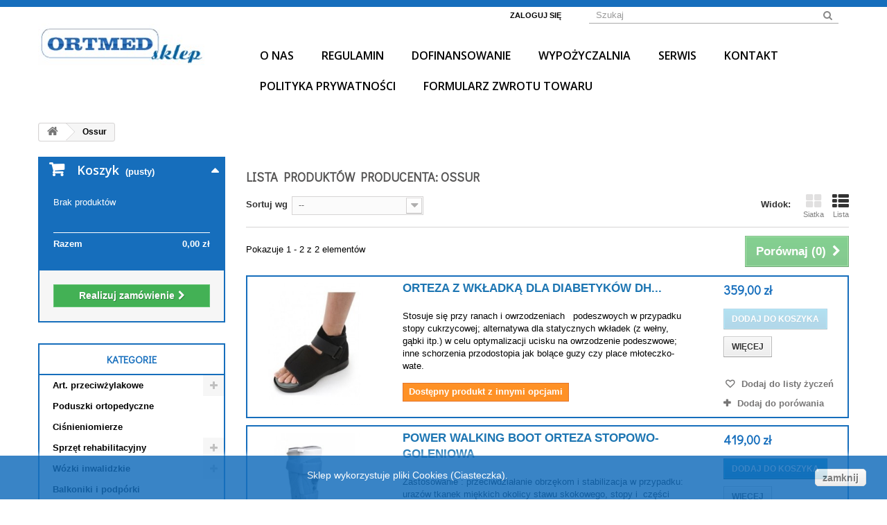

--- FILE ---
content_type: text/html; charset=utf-8
request_url: https://www.ortmed.pl/9_ossur
body_size: 12259
content:
<!DOCTYPE HTML>
<!--[if lt IE 7]> <html class="no-js lt-ie9 lt-ie8 lt-ie7" lang="pl-pl"><![endif]-->
<!--[if IE 7]><html class="no-js lt-ie9 lt-ie8 ie7" lang="pl-pl"><![endif]-->
<!--[if IE 8]><html class="no-js lt-ie9 ie8" lang="pl-pl"><![endif]-->
<!--[if gt IE 8]> <html class="no-js ie9" lang="pl-pl"><![endif]-->
<html lang="pl-pl">
	<head>
		<meta charset="utf-8" />
		<title>Ossur - Ortmed</title>
		<meta name="generator" content="PrestaShop" />
		<meta name="robots" content="index,follow" />
		<meta name="viewport" content="width=device-width, minimum-scale=0.25, maximum-scale=1.6, initial-scale=1.0" />
		<meta name="apple-mobile-web-app-capable" content="yes" />
		<link rel="icon" type="image/vnd.microsoft.icon" href="/img/favicon.ico?1715764995" />
		<link rel="shortcut icon" type="image/x-icon" href="/img/favicon.ico?1715764995" />
			<link rel="stylesheet" href="https://www.ortmed.pl/themes/ortmed/cache/v_20_bbb7431b69b206cc60485304dce7ba02_all.css" type="text/css" media="all" />
		<script type="text/javascript">
var CUSTOMIZE_TEXTFIELD = 1;
var FancyboxI18nClose = 'Zamknij';
var FancyboxI18nNext = 'Następny';
var FancyboxI18nPrev = 'Poprzedni';
var added_to_wishlist = 'Dodany do listy życzeń.';
var ajax_allowed = true;
var ajaxsearch = true;
var baseDir = 'https://www.ortmed.pl/';
var baseUri = 'https://www.ortmed.pl/';
var blocksearch_type = 'top';
var comparator_max_item = '3';
var comparedProductsIds = [];
var contentOnly = false;
var customizationIdMessage = 'Dostosowywanie #';
var delete_txt = 'Usuń';
var displayList = true;
var freeProductTranslation = 'Za darmo!';
var freeShippingTranslation = 'Darmowa wysyłka!';
var generated_date = 1769021291;
var hasDeliveryAddress = false;
var id_lang = 1;
var img_dir = 'https://www.ortmed.pl/themes/ortmed/img/';
var instantsearch = false;
var isGuest = 0;
var isLogged = 0;
var isMobile = false;
var loggin_required = 'Musisz być zalogowany aby zarządzać listą życzeń.';
var max_item = 'Nie możesz dodać więcej niż 3 produkt(ów) do porównania';
var min_item = 'Wybierz proszę przynajmniej jeden produkt';
var mywishlist_url = 'https://www.ortmed.pl/module/blockwishlist/mywishlist';
var page_name = 'manufacturer';
var placeholder_blocknewsletter = 'Wpisz swój e-mail';
var priceDisplayMethod = 0;
var priceDisplayPrecision = 2;
var quickView = false;
var removingLinkText = 'usuń ten produkt z koszyka';
var request = 'https://www.ortmed.pl/9_ossur';
var roundMode = 2;
var search_url = 'https://www.ortmed.pl/szukaj';
var static_token = 'bca7f0e3e7f569039c9986f253590731';
var toBeDetermined = ' ';
var token = '19b14bb755f480e24a39c07cf72bf500';
var usingSecureMode = true;
var wishlistProductsIds = false;
</script>

		<script type="text/javascript" src="https://www.ortmed.pl/themes/ortmed/cache/v_10_865d0c784f7a30835851b7b4ff1e8009.js"></script>
			
			<script type="text/javascript">
				(window.gaDevIds=window.gaDevIds||[]).push('d6YPbH');
				(function(i,s,o,g,r,a,m){i['GoogleAnalyticsObject']=r;i[r]=i[r]||function(){
				(i[r].q=i[r].q||[]).push(arguments)},i[r].l=1*new Date();a=s.createElement(o),
				m=s.getElementsByTagName(o)[0];a.async=1;a.src=g;m.parentNode.insertBefore(a,m)
				})(window,document,'script','//www.google-analytics.com/analytics.js','ga');
				ga('create', 'UA-53440798-1', 'auto');
				ga('require', 'ec');
				
			</script><script defer type="text/javascript">/*
 *
 *  2007-2021 PayPal
 *
 *  NOTICE OF LICENSE
 *
 *  This source file is subject to the Academic Free License (AFL 3.0)
 *  that is bundled with this package in the file LICENSE.txt.
 *  It is also available through the world-wide-web at this URL:
 *  http://opensource.org/licenses/afl-3.0.php
 *  If you did not receive a copy of the license and are unable to
 *  obtain it through the world-wide-web, please send an email
 *  to license@prestashop.com so we can send you a copy immediately.
 *
 *  DISCLAIMER
 *
 *  Do not edit or add to this file if you wish to upgrade PrestaShop to newer
 *  versions in the future. If you wish to customize PrestaShop for your
 *  needs please refer to http://www.prestashop.com for more information.
 *
 *  @author 2007-2021 PayPal
 *  @author 202 ecommerce <tech@202-ecommerce.com>
 *  @copyright PayPal
 *  @license http://opensource.org/licenses/osl-3.0.php Open Software License (OSL 3.0)
 *
 */


    

function updateFormDatas()
{
	var nb = $('#quantity_wanted').val();
	var id = $('#idCombination').val();

	$('.paypal_payment_form input[name=quantity]').val(nb);
	$('.paypal_payment_form input[name=id_p_attr]').val(id);
}
	
$(document).ready( function() {
    
		var baseDirPP = baseDir.replace('http:', 'https:');
		
	if($('#in_context_checkout_enabled').val() != 1)
	{
        $(document).on('click','#payment_paypal_express_checkout', function() {
			$('#paypal_payment_form_cart').submit();
			return false;
		});
	}


	var jquery_version = $.fn.jquery.split('.');
	if(jquery_version[0]>=1 && jquery_version[1] >= 7)
	{
		$('body').on('submit',".paypal_payment_form", function () {
			updateFormDatas();
		});
	}
	else {
		$('.paypal_payment_form').live('submit', function () {
			updateFormDatas();
		});
	}

	function displayExpressCheckoutShortcut() {
		var id_product = $('input[name="id_product"]').val();
		var id_product_attribute = $('input[name="id_product_attribute"]').val();
		$.ajax({
			type: "GET",
			url: baseDirPP+'/modules/paypal/express_checkout/ajax.php',
			data: { get_qty: "1", id_product: id_product, id_product_attribute: id_product_attribute },
			cache: false,
			success: function(result) {
				if (result == '1') {
					$('#container_express_checkout').slideDown();
				} else {
					$('#container_express_checkout').slideUp();
				}
				return true;
			}
		});
	}

	$('select[name^="group_"]').change(function () {
		setTimeout(function(){displayExpressCheckoutShortcut()}, 500);
	});

	$('.color_pick').click(function () {
		setTimeout(function(){displayExpressCheckoutShortcut()}, 500);
	});

    if($('body#product').length > 0) {
        setTimeout(function(){displayExpressCheckoutShortcut()}, 500);
    }
	
	
			

	var modulePath = 'modules/paypal';
	var subFolder = '/integral_evolution';

	var fullPath = baseDirPP + modulePath + subFolder;
	var confirmTimer = false;
		
	if ($('form[target="hss_iframe"]').length == 0) {
		if ($('select[name^="group_"]').length > 0)
			displayExpressCheckoutShortcut();
		return false;
	} else {
		checkOrder();
	}

	function checkOrder() {
		if(confirmTimer == false)
			confirmTimer = setInterval(getOrdersCount, 1000);
	}

	});


</script>
		<link rel="stylesheet" href="https://fonts.googleapis.com/css?family=Didact+Gothic|Open+Sans:300,600&amp;subset=latin,latin-ext" type="text/css" media="all" />
		<!--[if IE 8]>
		<script src="https://oss.maxcdn.com/libs/html5shiv/3.7.0/html5shiv.js"></script>
		<script src="https://oss.maxcdn.com/libs/respond.js/1.3.0/respond.min.js"></script>
		<![endif]-->
	</head>
	<body id="manufacturer" class="manufacturer manufacturer-9 manufacturer-ossur hide-right-column lang_pl">
					<div id="page">
			<div class="header-container">
				<header id="header">
					<div class="banner">
						<div class="container">
							<div class="row">
								
							</div>
						</div>
					</div>
					<div class="nav">
						<div class="container">
							<div class="row">
								<nav><!-- Block user information module NAV  -->
<div class="header_user_info col-sm-8 clearfix">
	<a class="login" href="https://www.ortmed.pl/moje-konto" rel="nofollow" title="Zaloguj się do swojego konta klienta">
		Zaloguj się
	</a>
</div>
<!-- /Block usmodule NAV -->
<!-- Block languages module -->
<!-- /Block languages module -->
<!-- Block search module TOP -->
<div id="search_block_top" class="col-sm-4 clearfix">
	<form id="searchbox" method="get" action="//www.ortmed.pl/szukaj" >
		<input type="hidden" name="controller" value="search" />
		<input type="hidden" name="orderby" value="position" />
		<input type="hidden" name="orderway" value="desc" />
		<input class="search_query form-control" type="text" id="search_query_top" name="search_query" placeholder="Szukaj" value="" />
		<button type="submit" name="submit_search" class="btn btn-default button-search">
			<span>Szukaj</span>
		</button>
	</form>
</div>
<!-- /Block search module TOP --></nav>
							</div>
						</div>
					</div>
					<div>
						<div class="container">
							<div class="row">
								<div id="header_logo">
									<a href="https://www.ortmed.pl/" title="Ortmed">
										<img class="logo img-responsive" src="https://www.ortmed.pl/img/ortmed-logo-1425991498.jpg" alt="Ortmed" width="240" height="60"/>
									</a>
								</div>
									<!-- Menu -->
	<div id="block_top_menu" class="sf-contener clearfix col-sm-9">
		<div class="cat-title">Kategorie</div>
		<ul class="sf-menu clearfix menu-content">
			<li><a href="https://www.ortmed.pl/content/4-o-nas" title="O nas">O nas</a></li>
<li><a href="https://www.ortmed.pl/content/3-regulamin" title="Regulamin">Regulamin</a></li>
<li><a href="https://www.ortmed.pl/content/category/2-dofinansowanie" title="Dofinansowanie">Dofinansowanie</a><ul><li ><a href="https://www.ortmed.pl/content/7-nfz">NFZ</a></li><li ><a href="https://www.ortmed.pl/content/8-pcpr">PCPR</a></li><li ><a href="https://www.ortmed.pl/content/9-pfron">PFRON</a></li></ul></li>
<li><a href="http://www.ortmed.pl/content/10-wypozyczalnia" title="Wypożyczalnia">Wypożyczalnia</a></li>
<li><a href="https://www.ortmed.pl/content/11-serwis" title="Serwis">Serwis</a></li>
<li><a href="https://www.ortmed.pl/content/6-kontakt" title="Kontakt">Kontakt</a></li>
<li><a href="https://www.ortmed.pl/content/12-polityka-prywatnosci" title="Polityka prywatności">Polityka prywatności</a></li>
<li><a href="https://www.ortmed.pl/content/13-formularz-zwrotu-towaru" title="Formularz Zwrotu Towaru">Formularz Zwrotu Towaru</a></li>

					</ul>
	</div>
	<!--/ Menu -->
							</div>
						</div>
					</div>
				</header>
			</div>
			<div class="columns-container">
				<div id="columns" class="container">
											
<!-- Breadcrumb -->
<div class="breadcrumb clearfix">
	<a class="home" href="http://www.ortmed.pl/" title="Powr&oacute;t do strony gł&oacute;wnej"><i class="icon-home"></i></a>
			<span class="navigation-pipe">&gt;</span>
					Ossur
			</div>
<!-- /Breadcrumb -->

										<div id="slider_row" class="row">
						<div id="top_column" class="center_column col-xs-12 col-sm-12">
							
							<!---->
						</div>
					</div>
					<div class="row">
												<div id="left_column" class="column col-xs-12 col-sm-3"><!-- MODULE Block cart -->
	<div class="shopping_cart">
		<a href="https://www.ortmed.pl/zamowienie" title="Pokaż mój koszyk" rel="nofollow">
			<b>Koszyk</b>
			<span class="ajax_cart_quantity unvisible">0</span>
			<span class="ajax_cart_product_txt unvisible">Produkt</span>
			<span class="ajax_cart_product_txt_s unvisible">Produkty</span>
			<span class="ajax_cart_total unvisible">
							</span>
			<span class="ajax_cart_no_product">(pusty)</span>
							<span class="block_cart_expand unvisible">&nbsp;</span>
				<span class="block_cart_collapse">&nbsp;</span>
					</a>
					<div class="cart_block block exclusive">
				<div class="block_content">
					<!-- block list of products -->
					<div class="cart_block_list expanded">
												<p class="cart_block_no_products">
							Brak produktów
						</p>
												<div class="cart-prices">
							<div class="cart-prices-line first-line">
								<span class="price cart_block_shipping_cost ajax_cart_shipping_cost unvisible">
																			 <!--Do ustalenia-->																	</span>
								<span class="unvisible">
									Wysyłka
								</span>
							</div>
																					<div class="cart-prices-line last-line">
								<span class="price cart_block_total ajax_block_cart_total">0,00 zł</span>
								<span>Razem</span>
							</div>
													</div>
						<p class="cart-buttons">
							<a id="button_order_cart" class="btn btn-default button button-small" href="https://www.ortmed.pl/zamowienie" title="Realizuj zamówienie" rel="nofollow">
								<span>
									Realizuj zamówienie<i class="icon-chevron-right right"></i>
								</span>
							</a>
						</p>
					</div>
				</div>
			</div><!-- .cart_block -->
			</div>

	<div id="layer_cart">
		<div class="clearfix">
			<div class="layer_cart_product col-xs-12 col-md-6">
				<span class="cross" title="Zamknij okno"></span>
				<h2>
					<i class="icon-check"></i>Produkt dodany poprawnie do Twojego koszyka
				</h2>
				<div class="product-image-container layer_cart_img">
				</div>
				<div class="layer_cart_product_info">
					<span id="layer_cart_product_title" class="product-name"></span>
					<span id="layer_cart_product_attributes"></span>
					<div>
						<strong class="dark">Ilość</strong>
						<span id="layer_cart_product_quantity"></span>
					</div>
					<div>
						<strong class="dark">Razem</strong>
						<span id="layer_cart_product_price"></span>
					</div>
				</div>
			</div>
			<div class="layer_cart_cart col-xs-12 col-md-6">
				<h2>
					<!-- Plural Case [both cases are needed because page may be updated in Javascript] -->
					<span class="ajax_cart_product_txt_s  unvisible">
						Ilość produktów w Twoim koszyku: <span class="ajax_cart_quantity">0</span>.
					</span>
					<!-- Singular Case [both cases are needed because page may be updated in Javascript] -->
					<span class="ajax_cart_product_txt ">
						Jest 1 produkt w Twoim koszyku.
					</span>
				</h2>

				<div class="layer_cart_row">
					<strong class="dark">
						Razem produkty:
																					(brutto)
																		</strong>
					<span class="ajax_block_products_total">
											</span>
				</div>

								<div class="layer_cart_row">
					<strong class="dark unvisible">
						Dostawa:&nbsp;(brutto)					</strong>
					<span class="ajax_cart_shipping_cost unvisible">
													 <!--Do ustalenia-->											</span>
				</div>
								<div class="layer_cart_row">
					<strong class="dark">
						Razem
																					(brutto)
																		</strong>
					<span class="ajax_block_cart_total">
											</span>
				</div>
				<div class="button-container">
					<span class="continue btn btn-default button exclusive-medium" title="Kontynuuj zakupy">
						<span>
							<i class="icon-chevron-left left"></i>Kontynuuj zakupy
						</span>
					</span>
					<a class="btn btn-default button button-medium"	href="https://www.ortmed.pl/zamowienie" title="Przejdź do realizacji zamówienia" rel="nofollow">
						<span>
							Przejdź do realizacji zamówienia<i class="icon-chevron-right right"></i>
						</span>
					</a>
				</div>
			</div>
		</div>
		<div class="crossseling"></div>
	</div> <!-- #layer_cart -->
	<div class="layer_cart_overlay"></div>

<!-- /MODULE Block cart -->
<!-- Block categories module -->
<div id="categories_block_left" class="block">
	<h2 class="title_block">
					Kategorie
			</h2>
	<div class="block_content">
		<ul class="tree dhtml">
												
<li >
	<a 
	href="https://www.ortmed.pl/21-art-przeciwzylakowe" title="">
		Art. przeciwżylakowe
	</a>
			<ul>
												
<li >
	<a 
	href="https://www.ortmed.pl/50-podkolanowki" title="">
		Podkolanówki
	</a>
	</li>

																
<li >
	<a 
	href="https://www.ortmed.pl/51-ponczochy" title="">
		Pończochy
	</a>
	</li>

																
<li >
	<a 
	href="https://www.ortmed.pl/52-rajstopy" title="">
		Rajstopy
	</a>
	</li>

																
<li class="last">
	<a 
	href="https://www.ortmed.pl/98-sigvaris-szwajcarska-marka-premium" title="">
		SIGVARIS- SZWAJCARSKA MARKA PREMIUM
	</a>
			<ul>
												
<li >
	<a 
	href="https://www.ortmed.pl/99-top-fine-selected-wysoka-jakosc-w-najlepszej-cenie" title="">
		TOP FINE SELECTED- Wysoka jakość w najlepszej cenie
	</a>
	</li>

																
<li >
	<a 
	href="https://www.ortmed.pl/100-cotton-najwyzszy-komfort-dla-wrazliwej-skory" title="">
		COTTON- Najwyższy komfort dla wrażliwej skóry.
	</a>
	</li>

																
<li class="last">
	<a 
	href="https://www.ortmed.pl/101-magic-najwyzszy-standard-estetyczny" title="">
		MAGIC- Najwyższy standard estetyczny
	</a>
	</li>

									</ul>
	</li>

									</ul>
	</li>

																
<li >
	<a 
	href="https://www.ortmed.pl/22-poduszki-ortopedyczne" title="">
		Poduszki ortopedyczne
	</a>
	</li>

																
<li >
	<a 
	href="https://www.ortmed.pl/24-cisnieniomierze" title="">
		Ciśnieniomierze
	</a>
	</li>

																
<li >
	<a 
	href="https://www.ortmed.pl/19-sprzet-rehabilitacyjny" title="">
		Sprzęt rehabilitacyjny
	</a>
			<ul>
												
<li >
	<a 
	href="https://www.ortmed.pl/44-materace-i-maty-do-cwiczen" title="">
		Materace i maty do ćwiczeń
	</a>
	</li>

																
<li >
	<a 
	href="https://www.ortmed.pl/45-maty-do-masazu-jez" title="">
		Maty do masażu &quot;Jeż&quot;
	</a>
	</li>

																
<li >
	<a 
	href="https://www.ortmed.pl/46-pilki-i-tasmy" title="">
		Piłki i taśmy
	</a>
	</li>

																
<li >
	<a 
	href="https://www.ortmed.pl/47-poduszki-sensomotoryczne" title="">
		Poduszki sensomotoryczne
	</a>
	</li>

																
<li class="last">
	<a 
	href="https://www.ortmed.pl/49-walki-polwalki-i-kliny" title="">
		Wałki, półwałki i kliny
	</a>
	</li>

									</ul>
	</li>

																
<li >
	<a 
	href="https://www.ortmed.pl/12-wozki-inwalidzkie" title="Wózki inwalidzkie manualne przystosowane są do poruszania się samodzielnie oraz posiadają rączki pozwalające na prowadzenie wózka przez osobę towarzyszącą.  
  Wózki są podstawowym sprzętem inwalidzkim poprawiającym możliwość poruszania się osób z czasowymi dysfunkcjami lub osób niepełnosprawnych">
		Wózki inwalidzkie
	</a>
			<ul>
												
<li >
	<a 
	href="https://www.ortmed.pl/35-stabilizujace-glowe-i-plecy" title="">
		Stabilizujące głowę i plecy
	</a>
	</li>

																
<li >
	<a 
	href="https://www.ortmed.pl/36-standardowe" title="">
		Standardowe
	</a>
			<ul>
												
<li class="last">
	<a 
	href="https://www.ortmed.pl/34-wozki-inwalidzkie" title="Wózki inwalidzkie manualne przystosowane są do poruszania się samodzielnie oraz posiadają rączki pozwalające na prowadzenie wózka przez osobę towarzyszącą. 
 Wózki są podstawowym sprzętem inwalidzkim poprawiającym możliwość poruszania się osób z czasowymi dysfunkcjami lub osób niepełnosprawnych">
		Wózki inwalidzkie
	</a>
	</li>

									</ul>
	</li>

																
<li >
	<a 
	href="https://www.ortmed.pl/37-wozki-do-samodzielnego-poruszania-aktywne" title="">
		Wózki do samodzielnego poruszania / aktywne
	</a>
	</li>

																
<li class="last">
	<a 
	href="https://www.ortmed.pl/93-wozki-inwalidzko-toaletowe" title="">
		Wózki inwalidzko-toaletowe
	</a>
	</li>

									</ul>
	</li>

																
<li >
	<a 
	href="https://www.ortmed.pl/13-balkoniki-i-podporki" title="">
		Balkoniki i podpórki
	</a>
	</li>

																
<li >
	<a 
	href="https://www.ortmed.pl/14-kule-laski-czwornogi-trojnogi-" title="">
		Kule  laski czwórnogi trójnogi 
	</a>
	</li>

																
<li >
	<a 
	href="https://www.ortmed.pl/15-kolnierze-ortopedyczne" title="">
		Kołnierze ortopedyczne
	</a>
	</li>

																
<li >
	<a 
	href="https://www.ortmed.pl/16-stabilizatory-konczyny-gornej" title="">
		Stabilizatory kończyny górnej
	</a>
			<ul>
												
<li >
	<a 
	href="https://www.ortmed.pl/38-staw-barkowy" title="">
		Staw barkowy
	</a>
	</li>

																
<li >
	<a 
	href="https://www.ortmed.pl/39-staw-nadgarstkowy" title="">
		Staw nadgarstkowy
	</a>
	</li>

																
<li class="last">
	<a 
	href="https://www.ortmed.pl/40-staw-lokciowy" title="">
		Staw łokciowy
	</a>
	</li>

									</ul>
	</li>

																
<li >
	<a 
	href="https://www.ortmed.pl/17-stabilizatory-konczyny-dolnej" title="">
		Stabilizatory kończyny dolnej
	</a>
			<ul>
												
<li >
	<a 
	href="https://www.ortmed.pl/41-staw-biodrowy" title="">
		Staw biodrowy
	</a>
	</li>

																
<li >
	<a 
	href="https://www.ortmed.pl/42-staw-kolanowy" title="">
		Staw kolanowy
	</a>
	</li>

																
<li class="last">
	<a 
	href="https://www.ortmed.pl/43-staw-skokowy" title="">
		Staw skokowy
	</a>
	</li>

									</ul>
	</li>

																
<li >
	<a 
	href="https://www.ortmed.pl/18-gorsety-pasy-sznurowki" title="">
		Gorsety pasy sznurówki
	</a>
	</li>

																
<li >
	<a 
	href="https://www.ortmed.pl/20-sprzet-sanitarny-i-pomocniczny" title="">
		Sprzęt sanitarny i pomocniczny
	</a>
	</li>

																
<li >
	<a 
	href="https://www.ortmed.pl/23-ssaki-inhalatory" title="">
		Ssaki inhalatory
	</a>
	</li>

																
<li >
	<a 
	href="https://www.ortmed.pl/25-lampy-solux-poduszki-i-koce-elektryczne" title="">
		Lampy solux poduszki i koce elektryczne
	</a>
	</li>

																
<li >
	<a 
	href="https://www.ortmed.pl/26-obuwie-dla-diabetykow" title="">
		Obuwie dla diabetyków
	</a>
	</li>

																
<li >
	<a 
	href="https://www.ortmed.pl/27-inne" title="">
		Inne
	</a>
			<ul>
												
<li class="last">
	<a 
	href="https://www.ortmed.pl/48-rowery-rotory" title="">
		Rowery rotory
	</a>
	</li>

									</ul>
	</li>

																
<li >
	<a 
	href="https://www.ortmed.pl/28-materace-przeciwodlezynowe" title="">
		Materace przeciwodleżynowe
	</a>
	</li>

																
<li >
	<a 
	href="https://www.ortmed.pl/29-obuwie-profilaktyczno-ortopedyczne-dzieciece-" title="">
		Obuwie profilaktyczno- ortopedyczne dziecięce 
	</a>
	</li>

																
<li >
	<a 
	href="https://www.ortmed.pl/30-podklady-nieprzemekalne" title="">
		Podkłady nieprzemekalne
	</a>
	</li>

																
<li >
	<a 
	href="https://www.ortmed.pl/31-stoly-rehabilitacyjne" title="">
		Stoły rehabilitacyjne
	</a>
	</li>

																
<li >
	<a 
	href="https://www.ortmed.pl/32-wkladki-ortopedyczne" title="">
		Wkładki ortopedyczne
	</a>
	</li>

																
<li >
	<a 
	href="https://www.ortmed.pl/33-lozka-rehabilitacyjne" title="Łóżka ortopedyczne, rehabilitacyjne. Łóżka bariatryczne. Przede wszystkim pomoc w obsłudze i długoterminowej opiece nad osobami chorymi.">
		Łóżka rehabilitacyjne
	</a>
			<ul>
												
<li >
	<a 
	href="https://www.ortmed.pl/53-nowe" title="">
		Nowe
	</a>
	</li>

																
<li >
	<a 
	href="https://www.ortmed.pl/54-uzywane" title="">
		Używane
	</a>
	</li>

																
<li class="last">
	<a 
	href="https://www.ortmed.pl/102-akcesoria-do-lozek-" title="Akcesoria do łóżek ortopedycznych, rehabilitacyjnych, bariatrycznych. Szafki przyłóżkowe, stoliki przyłóżkowe, Stoliki nałóżkowe, Stoliki- tablety na barierki">
		Akcesoria do łóżek 
	</a>
	</li>

									</ul>
	</li>

																
<li >
	<a 
	href="https://www.ortmed.pl/95-poduszki-przeciwodlezynowe" title="">
		Poduszki przeciwodleżynowe
	</a>
	</li>

																
<li >
	<a 
	href="https://www.ortmed.pl/96-obuwie-birkenstock" title="">
		Obuwie birkenstock
	</a>
	</li>

																
<li >
	<a 
	href="https://www.ortmed.pl/97-pielegnacja-skory-oraz-srodki-czystosci" title="W tej kategorii znajdą Państwo kosmetyki i preparaty pozwalające na utrzymanie skóry i ciała w czystości oraz wpływające na ich lepszą kondycję. 
 Preparaty powinny być szczególnie stosowane u osób długotrwale leżących ze względu na profilaktykę odleżyn">
		Pielęgnacja skóry oraz środki czystości
	</a>
	</li>

																
<li class="last">
	<a 
	href="https://www.ortmed.pl/104-ortezy-dzieciece" title="Zaopatrzenie ortotyczne dla dzieci i nastolatków">
		Ortezy dziecięce
	</a>
	</li>

									</ul>
	</div>
</div>
<!-- /Block categories module -->
<!-- Block payment logo module -->
<div id="paiement_logo_block_left" class="paiement_logo_block block">
	<p class="title_block">Płatności</p>
	<div class="block_content">
		<a href="https://www.ortmed.pl/content/5-platnosci">
			<img src="https://www.ortmed.pl/themes/ortmed/img/platnosci.jpg" alt="płatności" style="max-width:100%;display:block;margin:0 auto;padding:10px" />
		</a>
	</div>
</div>
<!-- /Block payment logo module --></div>
																		<div id="center_column" class="center_column col-xs-12 col-sm-9">
	




	<h1 class="page-heading product-listing">
		Lista produkt&oacute;w producenta:&nbsp;Ossur
	</h1>
	
			<div class="content_sortPagiBar">
	    	<div class="sortPagiBar clearfix">
				<ul class="display hidden-xs">
	<li class="display-title">Widok:</li>
    <li id="grid"><a rel="nofollow" href="#" title="Siatka"><i class="icon-th-large"></i>Siatka</a></li>
    <li id="list"><a rel="nofollow" href="#" title="Lista"><i class="icon-th-list"></i>Lista</a></li>
</ul>

<form id="productsSortForm" action="https://www.ortmed.pl/9_ossur" class="productsSortForm">
	<div class="select selector1">
		<label for="selectProductSort">Sortuj wg</label>
		<select id="selectProductSort" class="selectProductSort form-control">
			<option value="date_add:asc" selected="selected">--</option>
							<option value="price:asc">Cena: od najniższej</option>
				<option value="price:desc">Cena: od najwyższej</option>
						<option value="name:asc">Nazwa produktu: od A do Z</option>
			<option value="name:desc">Nazwa produktu: od Z do A</option>
							<option value="quantity:desc">W magazynie</option>
						<option value="reference:asc">Indeks: od najniższego</option>
			<option value="reference:desc">Indeks: od najwyższego</option>
		</select>
	</div>
</form>
<!-- /Sort products -->
			
	
											<!-- nbr product/page -->
		<!-- /nbr product/page -->

			</div>
	    	<div class="top-pagination-content clearfix">
	        		<form method="post" action="https://www.ortmed.pl/products-comparison" class="compare-form">
		<button type="submit" class="btn btn-default button button-medium bt_compare bt_compare" disabled="disabled">
			<span>Por&oacute;wnaj (<strong class="total-compare-val">0</strong>)<i class="icon-chevron-right right"></i></span>
		</button>
		<input type="hidden" name="compare_product_count" class="compare_product_count" value="0" />
		<input type="hidden" name="compare_product_list" class="compare_product_list" value="" />
	</form>
			
		
		
		
	
	            
	
							<!-- Pagination -->
	<div id="pagination" class="pagination clearfix">
	    			</div>
    <div class="product-count">
    	        	                        	                        	Pokazuje 1 - 2 z 2 element&oacute;w
		    </div>
	<!-- /Pagination -->

	        </div>
		</div>

			
									
		
	
	<!-- Products list -->
	<ul class="product_list grid row">
			
		
		
								<li class="ajax_block_product col-xs-12 col-sm-6 col-md-4 first-in-line last-line first-item-of-tablet-line first-item-of-mobile-line last-mobile-line">
			<div class="product-container" itemscope itemtype="http://schema.org/Product">
				<div class="left-block">
					<div class="product-image-container">
						<a class="product_img_link" href="https://www.ortmed.pl/obuwie-dla-diabetykow/221-but-z-wkladka-dla-diabetykow-dh-offloading-post-op-shoe-.html" title="Orteza z wkładką dla diabetyków DH Offloading Post-Op Shoe " itemprop="url">
							<img class="replace-2x img-responsive" src="https://www.ortmed.pl/360-home_default/but-z-wkladka-dla-diabetykow-dh-offloading-post-op-shoe-.jpg" alt="But z wkładką dla diabetyków DH Offloading Post-Op Shoe " title="But z wkładką dla diabetyków DH Offloading Post-Op Shoe "  itemprop="image" />
						</a>
																			<div class="content_price" itemprop="offers" itemscope itemtype="http://schema.org/Offer">
																	<span itemprop="price" class="price product-price">
										359,00 zł									</span>
									<meta itemprop="priceCurrency" content="PLN" />
																												<div style="display:none"> 
																						<link itemprop="availability" href="http://schema.org/LimitedAvailability" />Dostępny produkt z innymi opcjami

																				</div>
																		
									
															</div>
																							</div>
					
					
				</div>
				<div class="right-block">
					<h5 itemprop="name">
												<a class="product-name" href="https://www.ortmed.pl/obuwie-dla-diabetykow/221-but-z-wkladka-dla-diabetykow-dh-offloading-post-op-shoe-.html" title="Orteza z wkładką dla diabetyków DH Offloading Post-Op Shoe " itemprop="url" >
							Orteza z wkładką dla diabetyków DH...
						</a>
					</h5>
					
					<p class="product-desc" itemprop="description">
						Stosuje się przy ranach i owrzodzeniach   podeszwoych w przypadku stopy cukrzyco­wej; alternatywa dla statycznych wkładek (z wełny, gąbki itp.) w celu optymalizacji ucisku na owrzodzenie podeszwowe; inne schorzenia przodostopia jak bolące guzy czy place młoteczko­wate.
					</p>
										<div class="content_price">
													<span class="price product-price">
								359,00 zł							</span>
														
							
											</div>
										<div class="button-container">
																					<span class="button ajax_add_to_cart_button btn btn-default disabled">
									<span>Dodaj do koszyka</span>
								</span>
																			<a class="button lnk_view btn btn-default" href="https://www.ortmed.pl/obuwie-dla-diabetykow/221-but-z-wkladka-dla-diabetykow-dh-offloading-post-op-shoe-.html" title="Zobacz">
							<span>Więcej</span>
						</a>
					</div>
											<div class="color-list-container"></div>
										<div class="product-flags">
																														</div>
																		<span class="availability">
																	<span class="available-dif">
										Dostępny produkt z innymi opcjami
									</span>
															</span>
															</div>
					 				<div class="functional-buttons clearfix">
						
<div class="wishlist">
	<a class="addToWishlist wishlistProd_221" href="#" rel="221" onclick="WishlistCart('wishlist_block_list', 'add', '221', false, 1); return false;">
		Dodaj do listy życzeń
	</a>
</div>
													<div class="compare">
								<a class="add_to_compare" href="https://www.ortmed.pl/obuwie-dla-diabetykow/221-but-z-wkladka-dla-diabetykow-dh-offloading-post-op-shoe-.html" data-id-product="221">Dodaj do por&oacute;wania</a>
							</div>
											</div>
							</div><!-- .product-container> -->
		</li>
			
		
		
								<li class="ajax_block_product col-xs-12 col-sm-6 col-md-4 last-line last-item-of-tablet-line last-mobile-line">
			<div class="product-container" itemscope itemtype="http://schema.org/Product">
				<div class="left-block">
					<div class="product-image-container">
						<a class="product_img_link" href="https://www.ortmed.pl/staw-skokowy/364-power-walking-boot-orteza-stopowo-goleniowa.html" title="POWER WALKING BOOT ORTEZA STOPOWO-GOLENIOWA" itemprop="url">
							<img class="replace-2x img-responsive" src="https://www.ortmed.pl/646-home_default/power-walking-boot-orteza-stopowo-goleniowa.jpg" alt="POWER WALKING BOOT ORTEZA STOPOWO-GOLENIOWA" title="POWER WALKING BOOT ORTEZA STOPOWO-GOLENIOWA"  itemprop="image" />
						</a>
																			<div class="content_price" itemprop="offers" itemscope itemtype="http://schema.org/Offer">
																	<span itemprop="price" class="price product-price">
										419,00 zł									</span>
									<meta itemprop="priceCurrency" content="PLN" />
																												<div style="display:none"> 
																						<link itemprop="availability" href="http://schema.org/InStock" />W magazynie																				</div>
																		
									
															</div>
																							</div>
					
					
				</div>
				<div class="right-block">
					<h5 itemprop="name">
												<a class="product-name" href="https://www.ortmed.pl/staw-skokowy/364-power-walking-boot-orteza-stopowo-goleniowa.html" title="POWER WALKING BOOT ORTEZA STOPOWO-GOLENIOWA" itemprop="url" >
							POWER WALKING BOOT ORTEZA STOPOWO-GOLENIOWA
						</a>
					</h5>
					
					<p class="product-desc" itemprop="description">
						Zastosowanie : przeciwdziałanie obrzękom i stabilizacja w przypadku: urazów tkanek miękkich okolicy stawu skokowego, stopy i  części goleni, skręceń stawu skokowego, śródstopia i stępu drugiego i trzeciego stopnia, doleczenia stabilnych złamań okolicy stawu skokowego i śródstopia, po zabiegach operacyjnych w/w okolicy, zmian zapalnych ścięgna Achillesa...
					</p>
										<div class="content_price">
													<span class="price product-price">
								419,00 zł							</span>
														
							
											</div>
										<div class="button-container">
																													<a class="button ajax_add_to_cart_button btn btn-default" href="https://www.ortmed.pl/koszyk?add=1&amp;id_product=364&amp;token=bca7f0e3e7f569039c9986f253590731" rel="nofollow" title="Dodaj do koszyka" data-id-product="364" data-minimal_quantity="1">
									<span>Dodaj do koszyka</span>
								</a>
																			<a class="button lnk_view btn btn-default" href="https://www.ortmed.pl/staw-skokowy/364-power-walking-boot-orteza-stopowo-goleniowa.html" title="Zobacz">
							<span>Więcej</span>
						</a>
					</div>
											<div class="color-list-container"></div>
										<div class="product-flags">
																														</div>
																		<span class="availability">
																	<span class="available-now">
										W magazynie									</span>
															</span>
															</div>
					 				<div class="functional-buttons clearfix">
						
<div class="wishlist">
	<a class="addToWishlist wishlistProd_364" href="#" rel="364" onclick="WishlistCart('wishlist_block_list', 'add', '364', false, 1); return false;">
		Dodaj do listy życzeń
	</a>
</div>
													<div class="compare">
								<a class="add_to_compare" href="https://www.ortmed.pl/staw-skokowy/364-power-walking-boot-orteza-stopowo-goleniowa.html" data-id-product="364">Dodaj do por&oacute;wania</a>
							</div>
											</div>
							</div><!-- .product-container> -->
		</li>
		</ul>






		<div class="content_sortPagiBar">
	        <div class="bottom-pagination-content clearfix">
	        		<form method="post" action="https://www.ortmed.pl/products-comparison" class="compare-form">
		<button type="submit" class="btn btn-default button button-medium bt_compare bt_compare" disabled="disabled">
			<span>Por&oacute;wnaj (<strong class="total-compare-val">0</strong>)<i class="icon-chevron-right right"></i></span>
		</button>
		<input type="hidden" name="compare_product_count" class="compare_product_count" value="0" />
		<input type="hidden" name="compare_product_list" class="compare_product_list" value="" />
	</form>
			
		
		
		
	
				
	
							<!-- Pagination -->
	<div id="pagination_bottom" class="pagination clearfix">
	    			</div>
    <div class="product-count">
    	        	                        	                        	Pokazuje 1 - 2 z 2 element&oacute;w
		    </div>
	<!-- /Pagination -->

	        </div>
		</div>
						</div><!-- #center_column -->
										</div><!-- .row -->
				</div><!-- #columns -->
			</div><!-- .columns-container -->
							<!-- Footer -->
				<div class="footer-container">
					<footer id="footer"  class="container">
						<div class="row"><div id="mycarouselHolder" align="center" class="block">
	<div class="row-fluid">
				
		<div class=" jcarousel-wrap">		
			<div id="wrap">
			  <ul id="lofjcarousel" class="jcarousel-skin-tango">
									<li class="lof-item">
						<a href="https://www.ortmed.pl/14_3m">
							<img src="/img/m/14-Manslider.jpg" alt="3M" vspace="0" border="0" />
							
						</a>
					</li>
									<li class="lof-item">
						<a href="https://www.ortmed.pl/23_armedical">
							<img src="/img/m/23-Manslider.jpg" alt="Armedical" vspace="0" border="0" />
							
						</a>
					</li>
									<li class="lof-item">
						<a href="https://www.ortmed.pl/16_aston">
							<img src="/img/m/16-Manslider.jpg" alt="Aston" vspace="0" border="0" />
							
						</a>
					</li>
									<li class="lof-item">
						<a href="https://www.ortmed.pl/15_athenax">
							<img src="/img/m/15-Manslider.jpg" alt="Athenax" vspace="0" border="0" />
							
						</a>
					</li>
									<li class="lof-item">
						<a href="https://www.ortmed.pl/22_aurelka">
							<img src="/img/m/22-Manslider.jpg" alt="Aurelka" vspace="0" border="0" />
							
						</a>
					</li>
									<li class="lof-item">
						<a href="https://www.ortmed.pl/24_birkenstock">
							<img src="/img/m/24-Manslider.jpg" alt="Birkenstock" vspace="0" border="0" />
							
						</a>
					</li>
									<li class="lof-item">
						<a href="https://www.ortmed.pl/13_donjoy">
							<img src="/img/m/13-Manslider.jpg" alt="Donjoy" vspace="0" border="0" />
							
						</a>
					</li>
									<li class="lof-item">
						<a href="https://www.ortmed.pl/20_dr-orto">
							<img src="/img/m/20-Manslider.jpg" alt="Dr Orto" vspace="0" border="0" />
							
						</a>
					</li>
									<li class="lof-item">
						<a href="https://www.ortmed.pl/25_dr-sapporo">
							<img src="/img/m/25-Manslider.jpg" alt="Dr SAPPORO" vspace="0" border="0" />
							
						</a>
					</li>
									<li class="lof-item">
						<a href="https://www.ortmed.pl/8_hallufix">
							<img src="/img/m/8-Manslider.jpg" alt="Hallufix" vspace="0" border="0" />
							
						</a>
					</li>
									<li class="lof-item">
						<a href="https://www.ortmed.pl/5_inflox">
							<img src="/img/m/5-Manslider.jpg" alt="Inflox" vspace="0" border="0" />
							
						</a>
					</li>
									<li class="lof-item">
						<a href="https://www.ortmed.pl/19_juventas">
							<img src="/img/m/19-Manslider.jpg" alt="juventas" vspace="0" border="0" />
							
						</a>
					</li>
									<li class="lof-item">
						<a href="https://www.ortmed.pl/6_kowshy">
							<img src="/img/m/6-Manslider.jpg" alt="Kowshy" vspace="0" border="0" />
							
						</a>
					</li>
									<li class="lof-item">
						<a href="https://www.ortmed.pl/18_memo">
							<img src="/img/m/18-Manslider.jpg" alt="Memo " vspace="0" border="0" />
							
						</a>
					</li>
									<li class="lof-item">
						<a href="https://www.ortmed.pl/12_neox">
							<img src="/img/m/12-Manslider.jpg" alt="Neox" vspace="0" border="0" />
							
						</a>
					</li>
									<li class="lof-item">
						<a href="https://www.ortmed.pl/10_omron">
							<img src="/img/m/10-Manslider.jpg" alt="Omron" vspace="0" border="0" />
							
						</a>
					</li>
									<li class="lof-item">
						<a href="https://www.ortmed.pl/9_ossur">
							<img src="/img/m/9-Manslider.jpg" alt="Ossur" vspace="0" border="0" />
							
						</a>
					</li>
									<li class="lof-item">
						<a href="https://www.ortmed.pl/17_ottobock">
							<img src="/img/m/17-Manslider.jpg" alt="Ottobock" vspace="0" border="0" />
							
						</a>
					</li>
									<li class="lof-item">
						<a href="https://www.ortmed.pl/21_postep">
							<img src="/img/m/21-Manslider.jpg" alt="Postęp" vspace="0" border="0" />
							
						</a>
					</li>
									<li class="lof-item">
						<a href="https://www.ortmed.pl/11_thuasne">
							<img src="/img/m/11-Manslider.jpg" alt="Thuasne" vspace="0" border="0" />
							
						</a>
					</li>
									<li class="lof-item">
						<a href="https://www.ortmed.pl/4_timago">
							<img src="/img/m/4-Manslider.jpg" alt="Timago" vspace="0" border="0" />
							
						</a>
					</li>
									<li class="lof-item">
						<a href="https://www.ortmed.pl/2_vermeiren-polska">
							<img src="/img/m/2-Manslider.jpg" alt="Vermeiren Polska" vspace="0" border="0" />
							
						</a>
					</li>
									<li class="lof-item">
						<a href="https://www.ortmed.pl/3_vitea-care">
							<img src="/img/m/3-Manslider.jpg" alt="Vitea Care" vspace="0" border="0" />
							
						</a>
					</li>
							  </ul>
			</div>
		</div>
	</div>
</div><script type="text/javascript">
	jQuery(document).ready(function() {
		jQuery("#lofjcarousel").flexisel({
			visibleItems: 5,
			animationSpeed: 1000,
			autoPlay: 1,
			autoPlaySpeed: 3000,
			pauseOnHover: 1,
			enableResponsiveBreakpoints: 1,
	    	responsiveBreakpoints: { 
	    		portrait: { 
	    			changePoint:480,
	    			visibleItems: 1	    		},
	    		landscape: { 
	    			changePoint:640,
	    			visibleItems: 2	    		},
	    		tablet: {
	    			changePoint:768,
	    			visibleItems: 3	    		}
	    	}
	    });
	});
</script><!-- MODULE Block contact infos -->
<section id="block_contact_infos" class="footer-block col-xs-12 col-sm-4">
	<div>
        <h4>Informacja o sklepie</h4>
        <ul class="toggle-footer">
                        	<li>
            		<i class="icon-map-marker"></i>ORTMED, ul. Baśniowa 3
02-349 Warszawa            	</li>
                                    	<li>
            		<i class="icon-phone"></i>Skontaktuj się z nami: 
            		<span>(22) 658 45 77, (22) 658 45 41</span>
            	</li>
                                    	<li>
            		<i class="icon-envelope-alt"></i>E-mail: 
            		<span><a href="&#109;&#97;&#105;&#108;&#116;&#111;&#58;%6f%72%74%6d%65%64@%77%70.%70%6c " >&#x6f;&#x72;&#x74;&#x6d;&#x65;&#x64;&#x40;&#x77;&#x70;&#x2e;&#x70;&#x6c;&#x20;</a></span>
            	</li>
                    </ul>
    </div>
</section>
<!-- /MODULE Block contact infos -->
	<!-- MODULE Block footer -->
	<section class="footer-block col-xs-12 col-sm-4" id="block_various_links_footer">
		<h4>Informacja</h4>
		<ul class="toggle-footer">
							<li class="item">
					<a href="https://www.ortmed.pl/promocje" title="Promocje">
						Promocje
					</a>
				</li>
									<li class="item">
				<a href="https://www.ortmed.pl/nowe-produkty" title="Nowe produkty">
					Nowe produkty
				</a>
			</li>
										<li class="item">
					<a href="https://www.ortmed.pl/najczesciej-kupowane" title="Najczęściej kupowane">
						Najczęściej kupowane
					</a>
				</li>
												<li class="item">
				<a href="https://www.ortmed.pl/kontakt" title="Kontakt z nami">
					Kontakt z nami
				</a>
			</li>
															<li class="item">
						<a href="https://www.ortmed.pl/content/3-regulamin" title="Regulamin">
							Regulamin
						</a>
					</li>
																<li class="item">
						<a href="https://www.ortmed.pl/content/4-o-nas" title="O nas">
							O nas
						</a>
					</li>
													<li>
				<a href="https://www.ortmed.pl/mapa-strony" title="Mapa strony">
					Mapa strony
				</a>
			</li>
					</ul>
		
	</section>
		<!-- /MODULE Block footer -->
<!-- Block Newsletter module-->
<div id="newsletter_block_left" class="footer-block col-xs-12 col-sm-4">
	<h4>Newsletter</h4>
	<div class="toggle-footer">
		<form action="//www.ortmed.pl/" method="post">
			<div class="form-group" >
				<input class="inputNew form-control grey newsletter-input" id="newsletter-input" type="text" name="email" size="18" value="Wpisz swój e-mail" />
                <button type="submit" name="submitNewsletter" class="btn btn-default button button-small">
                    <span>OK</span>
                </button>
				<input type="hidden" name="action" value="0" />
			</div>
		</form>
	</div>
</div>
<!-- /Block Newsletter module-->
<script>

    function setcook() {
        var nazwa = 'cookie_ue';
        var wartosc = '1';
        var expire = new Date();
        expire.setMonth(expire.getMonth()+12);
        document.cookie = nazwa + "=" + escape(wartosc) +";path=/;" + ((expire==null)?"" : ("; expires=" + expire.toGMTString()))
    }

</script>
<style>

.closebutton {
    cursor:pointer;
	-moz-box-shadow:inset 0px 1px 0px 0px #ffffff;
	-webkit-box-shadow:inset 0px 1px 0px 0px #ffffff;
	box-shadow:inset 0px 1px 0px 0px #ffffff;
	background:-webkit-gradient( linear, left top, left bottom, color-stop(0.05, #f9f9f9), color-stop(1, #e9e9e9) );
	background:-moz-linear-gradient( center top, #f9f9f9 5%, #e9e9e9 100% );
	filter:progid:DXImageTransform.Microsoft.gradient(startColorstr='#f9f9f9', endColorstr='#e9e9e9');
	background-color:#f9f9f9;
	-webkit-border-top-left-radius:5px;
	-moz-border-radius-topleft:5px;
	border-top-left-radius:5px;
	-webkit-border-top-right-radius:5px;
	-moz-border-radius-topright:5px;
	border-top-right-radius:5px;
	-webkit-border-bottom-right-radius:5px;
	-moz-border-radius-bottomright:5px;
	border-bottom-right-radius:5px;
	-webkit-border-bottom-left-radius:5px;
	-moz-border-radius-bottomleft:5px;
	border-bottom-left-radius:5px;
	text-indent:0px;
	border:1px solid #dcdcdc;
	display:inline-block;
	color:#666666!important;
	font-family:Arial;
	font-size:14px;
	font-weight:bold;
	font-style:normal;
	height:25px;
	line-height:25px;
	text-decoration:none;
	text-align:center;
    padding:0px 10px;
	text-shadow:1px 1px 0px #ffffff;
}
.closebutton:hover {
	background:-webkit-gradient( linear, left top, left bottom, color-stop(0.05, #e9e9e9), color-stop(1, #f9f9f9) );
	background:-moz-linear-gradient( center top, #e9e9e9 5%, #f9f9f9 100% );
	filter:progid:DXImageTransform.Microsoft.gradient(startColorstr='#e9e9e9', endColorstr='#f9f9f9');
	background-color:#e9e9e9;
}.closebutton:active {
	position:relative;
	top:1px;
}


#cookieNotice p {margin:0px; padding:0px;}

</style>
<div id="cookieNotice" style="
width: 100%; 
position: fixed; 
bottom:0px;
box-shadow: 0px 0 10px 0 #FFFFFF;
background: #166EBC;
z-index: 9999;
font-size: 14px;
line-height: 1.3em;
font-family: arial;
left: 0px;
text-align:center;
color:#FFF;
opacity: 0.85
">
    <div id="cookieNoticeContent" style="position:relative; margin:auto; padding:10px; width:100%; display:block;">
    <table style="width:100%;">
      <td style="text-align:center;">
        Sklep wykorzystuje pliki Cookies (Ciasteczka).
      </td>
      <td style="width:80px; vertical-align:middle; padding-right:20px; text-align:right;">
    	<span id="cookiesClose" class="closebutton"  onclick="
                        
            $('#cookieNotice').animate(
            {bottom: '-200px'}, 
            2500, function(){
                $('#cookieNotice').hide();
            }); setcook();
            ">
            zamknij
                    </span>
     </td>
     </table>
    </div>
</div>
				<script type="text/javascript">
					jQuery(document).ready(function(){
						var MBG = GoogleAnalyticEnhancedECommerce;
						MBG.setCurrency('PLN');
						MBG.add({"id":"221-761","name":"Orteza+z+wk%C5%82adk%C4%85+dla+diabetyk%C3%B3w+DH+Offloading+Post-Op+Shoe+","category":"obuwie-dla-diabetykow","brand":"Ossur","variant":"","type":"typical","position":"0","quantity":"1","list":"manufacturer","url":"https%3A%2F%2Fwww.ortmed.pl%2Fobuwie-dla-diabetykow%2F221-but-z-wkladka-dla-diabetykow-dh-offloading-post-op-shoe-.html","price":"359.00"},'',true);MBG.add({"id":"364-862","name":"POWER+WALKING+BOOT+ORTEZA+STOPOWO-GOLENIOWA","category":"staw-skokowy","brand":"Ossur","variant":"","type":"typical","position":"1","quantity":"1","list":"manufacturer","url":"https%3A%2F%2Fwww.ortmed.pl%2Fstaw-skokowy%2F364-power-walking-boot-orteza-stopowo-goleniowa.html","price":"419.00"},'',true);MBG.addProductClick({"id":"221-761","name":"Orteza+z+wk%C5%82adk%C4%85+dla+diabetyk%C3%B3w+DH+Offloading+Post-Op+Shoe+","category":"obuwie-dla-diabetykow","brand":"Ossur","variant":"","type":"typical","position":"0","quantity":"1","list":"manufacturer","url":"https%3A%2F%2Fwww.ortmed.pl%2Fobuwie-dla-diabetykow%2F221-but-z-wkladka-dla-diabetykow-dh-offloading-post-op-shoe-.html","price":"359.00"});MBG.addProductClick({"id":"364-862","name":"POWER+WALKING+BOOT+ORTEZA+STOPOWO-GOLENIOWA","category":"staw-skokowy","brand":"Ossur","variant":"","type":"typical","position":"1","quantity":"1","list":"manufacturer","url":"https%3A%2F%2Fwww.ortmed.pl%2Fstaw-skokowy%2F364-power-walking-boot-orteza-stopowo-goleniowa.html","price":"419.00"});ga('send', 'pageview');
					});
				</script><p id="footerinfo">Projekt i wykonanie: <a href="http://goldkey.pl/" title="GoldKey" target="_blank">GoldKey</a></p></div>
					</footer>
				</div><!-- #footer -->
					</div><!-- #page -->
</body></html>

--- FILE ---
content_type: text/plain
request_url: https://www.google-analytics.com/j/collect?v=1&_v=j102&a=2058776876&t=pageview&cu=PLN&_s=1&dl=https%3A%2F%2Fwww.ortmed.pl%2F9_ossur&ul=en-us%40posix&dt=Ossur%20-%20Ortmed&sr=1280x720&vp=1280x720&_u=aGBAAEIJAAAAACAMI~&jid=97278467&gjid=2059767563&cid=452577461.1769021293&tid=UA-53440798-1&_gid=1994432207.1769021293&_r=1&_slc=1&did=d6YPbH&il1nm=manufacturer&il1pi1id=221-761&il1pi1nm=Orteza%2Bz%2Bwk%25C5%2582adk%25C4%2585%2Bdla%2Bdiabetyk%25C3%25B3w%2BDH%2BOffloading%2BPost-Op%2BShoe%2B&il1pi1ca=obuwie-dla-diabetykow&il1pi1br=Ossur&il1pi1va=&il1pi1ps=0&il1pi1pr=359.00&il1pi2id=364-862&il1pi2nm=POWER%2BWALKING%2BBOOT%2BORTEZA%2BSTOPOWO-GOLENIOWA&il1pi2ca=staw-skokowy&il1pi2br=Ossur&il1pi2va=&il1pi2ps=1&il1pi2pr=419.00&z=1470192174
body_size: -449
content:
2,cG-4GBQJWKRXX